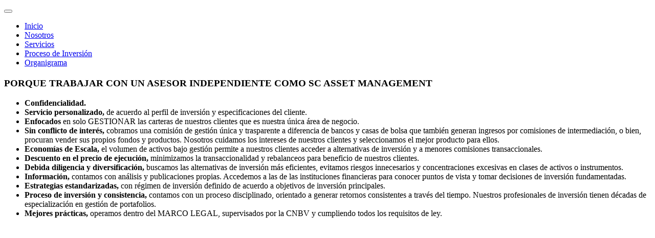

--- FILE ---
content_type: text/html; charset=UTF-8
request_url: http://summa-corporation.com/Isabelle-316127-RKjtvr/docs/trabajo.html
body_size: 19232
content:
<!DOCTYPE html>
<html class="wide wow-animation" lang="en">
  <head>
    <title>Inicio</title>
    <meta name="format-detection" content="telephone=no">
    <meta name="viewport" content="width=device-width height=device-height initial-scale=1.0 maximum-scale=1.0 user-scalable=0">
    <meta http-equiv="X-UA-Compatible" content="IE=edge">
    <meta charset="utf-8">
    <link rel="icon" href="images/favicon.ico" type="image/x-icon">
    <!-- Stylesheets-->
    <link rel="stylesheet" type="text/css" href="//fonts.googleapis.com/css?family=Work+Sans:300,700,800%7COswald:300,400,500">
    <link rel="stylesheet" href="css/bootstrap.css">
    <link rel="stylesheet" href="css/fonts.css">
    <link rel="stylesheet" href="css/style.css" id="main-styles-link">
    <!--[if lt IE 10]>
    <div style="background: #212121; padding: 10px 0; box-shadow: 3px 3px 5px 0 rgba(0,0,0,.3); clear: both; text-align:center; position: relative; z-index:1;"><a href="http://windows.microsoft.com/en-US/internet-explorer/"><img src="images/ie8-panel/warning_bar_0000_us.jpg" border="0" height="42" width="820" alt="You are using an outdated browser. For a faster, safer browsing experience, upgrade for free today."></a></div>
    <script src="js/html5shiv.min.js"></script>
    <![endif]-->
  </head>
  <body>
    <div class="page">
      <!-- Page Header-->
      <header class="section page-header">
        <!-- RD Navbar-->
        <div class="rd-navbar-wrap">
          <nav class="rd-navbar rd-navbar-minimal" data-layout="rd-navbar-fixed" data-sm-layout="rd-navbar-fixed" data-md-layout="rd-navbar-fixed" data-md-device-layout="rd-navbar-fixed" data-lg-layout="rd-navbar-static" data-lg-device-layout="rd-navbar-fixed" data-xl-layout="rd-navbar-static" data-xl-device-layout="rd-navbar-fixed" data-lg-stick-up-offset="46px" data-xl-stick-up-offset="46px" data-xxl-stick-up-offset="46px" data-lg-stick-up="true" data-xl-stick-up="true" data-xxl-stick-up="true">
            <div class="rd-navbar-main-outer">
              <div class="rd-navbar-main">
                <!-- RD Navbar Panel-->
                <div class="rd-navbar-panel">
                  <!-- RD Navbar Toggle-->
                  <button class="rd-navbar-toggle" data-rd-navbar-toggle="#rd-navbar-nav-wrap-1"><span></span></button>
                  <!-- RD Navbar Brand--><a class="rd-navbar-brand" href="index.html"><img src="images/logo_sc402x100.png" alt="" srcset="images/logo_sc402x100.png 2x"/></a>
                </div>
                <div class="rd-navbar-main-element">
                  <div class="rd-navbar-nav-wrap" id="rd-navbar-nav-wrap-1">
                    <!-- RD Navbar Nav-->
                    <ul class="rd-navbar-nav">
                      <li class="rd-nav-item active"><a class="rd-nav-link" href="index.html">Inicio</a>
                      </li>
                      <li class="rd-nav-item"><a class="rd-nav-link" href="nosotros.html">Nosotros</a>
                      </li>  
                      <li class="rd-nav-item"><a class="rd-nav-link" href="servicios.html">Servicios</a>
                      </li>
                     <li class="rd-nav-item"><a class="rd-nav-link" href="trabajo.html">Proceso de Inversión</a>
                      </li>
                      <li class="rd-nav-item"><a class="rd-nav-link" href="organigrama.html">Organigrama</a>
                      </li>
						<!--<li class="rd-nav-item"><a class="rd-nav-link" href="perfil.html">Descubre tu perfil</a>
                      </li>-->
                    </ul>
                  </div>
                </div>
              </div>
            </div>
          </nav>
        </div>
      </header>
      <!-- Slider-->
      <section class="section swiper-container swiper-slider swiper-slider-business bg-gray-700" data-loop="true" data-slide-effect="fade" data-autoplay="6000" data-simulate-touch="false" data-custom-slide-effect="inter-leave-effect">
        <div class="swiper-wrapper">
          <div class="swiper-slide bg-image-dark" data-slide-bg="images/slider-business-slide-1-1920x800.jpg">
            <div class="slide-inner">
              <div class="swiper-slide-caption">
                <div class="container">
                  
                  <h1 class="wow-outer"><span class="wow" data-caption-animate="slideInDown"><span></span><span class="font-weight-bold"></span></span></h1>
                  <div class="swiper-caption-text swiper-caption-text-sm">
                    <div class="swiper-caption-text-decoration wow" data-caption-animate="scaleInVertical"></div>
                    <div class="swiper-caption-text-inner">
                      <p class="wow" data-caption-animate="slideInLeft">
</p>
                    </div>
                  </div>
                  
                </div>
              </div>
            </div>
          </div>
          <div class="swiper-slide" data-slide-bg="images/slider-business-slide-7-1920x800.jpg">
            <div class="slide-inner">
              <div class="swiper-slide-caption">
                <div class="container">
                 
                  
                  <div class="swiper-caption-text">
                    <div class="swiper-caption-text-decoration wow" data-caption-animate="scaleInVertical"></div>
                    <div class="swiper-caption-text-inner">
                    </div>
                    </div>
                  
                </div>
              </div>
            </div>
          </div>
			     <div class="swiper-slide" data-slide-bg="images/slider-business-slide-2-1920x800.jpg">
            <div class="slide-inner">
              <div class="swiper-slide-caption">
                <div class="container">
                 
                  
                  <div class="swiper-caption-text">
                    <div class="swiper-caption-text-decoration wow" data-caption-animate="scaleInVertical"></div>
                    <div class="swiper-caption-text-inner">
                    </div>
                    </div>
                  
                </div>
              </div>
            </div>
          </div>
          <div class="swiper-slide" data-slide-bg="images/slider-business-slide-3-1920x800.jpg">
            <div class="slide-inner">
              <div class="swiper-slide-caption">
                <div class="container">
                  
                  <!--<h1 class="wow-outer"><span class="wow" data-caption-animate="slideInDown"><span class="font-weight-bold">Nuestro&nbsp;</span><span>Objetivo </span></span></h1>
                  <div class="swiper-caption-text">
                    <div class="swiper-caption-text-decoration wow" data-caption-animate="scaleInVertical"></div>
                    <div class="swiper-caption-text-inner">
                      <p class="wow" data-caption-animate="slideInLeft">Lograr la plena satisfacción y tranquilidad de nuestros clientes a través de una asesoría íntegra basada en la confianza.</p>
                    </div>
                  </div>-->
                  
                </div>
              </div>
            </div>
          </div>
        </div>
        <div class="swiper-slider-nav container">
          <div class="swiper-button-prev"></div>
          <div class="swiper-button-next"></div>
        </div>
      </section>
      <!-- A Few Words About Us-->
      <section class="section section-lg">
		<div class="container">
        <div class="row row-50">
			<div class="col-sm-9 col-md-7 col-lg-6">
                <h3 class="wow-outer"><span class="wow slideInDown">PORQUE TRABAJAR CON UN ASESOR INDEPENDIENTE COMO SC ASSET MANAGEMENT</span></h3>
                <p class="wow-outer"><span class="wow slideInDown" data-wow-delay=".05s">
				<article class="career-classic">
                <ul class="career-classic-list">
                </ul>
                <ul class="list-marked">
                    <li><strong>Confidencialidad.</strong>
                    <li><strong>Servicio personalizado,</strong> de acuerdo al perfil de inversión y especificaciones del cliente.</li>
                    <li><strong>Enfocados</strong> en solo GESTIONAR las carteras de nuestros clientes que es nuestra única área de negocio. </li>
                    <li><strong>Sin conflicto de interés,</strong> cobramos una comisión de gestión única y trasparente a diferencia de bancos y casas de bolsa que también generan ingresos por comisiones de intermediación, o bien, procuran vender sus propios fondos y productos. Nosotros cuidamos los intereses de nuestros clientes y seleccionamos el mejor producto para ellos.</li>
					<li><strong>Economías de Escala,</strong> el volumen de activos bajo gestión permite a nuestros clientes acceder a alternativas de inversión y a menores comisiones transaccionales.
                    <li><strong>Descuento en el precio de ejecución,</strong> minimizamos la transaccionalidad y rebalanceos para beneficio de nuestros clientes. </li>
                    <li><strong>Debida diligencia y diversificación,</strong> buscamos las alternativas de inversión más eficientes, evitamos riesgos innecesarios y concentraciones excesivas en clases de activos o instrumentos. </li>
                    <li><strong>Información,</strong> contamos con análisis y publicaciones propias.  Accedemos a las de las instituciones financieras para conocer puntos de vista y tomar decisiones de inversión fundamentadas.</li>
					<li><strong>Estrategias estandarizadas,</strong> con régimen de inversión definido de acuerdo a objetivos de inversión principales.
                    <li><strong>Proceso de inversión y consistencia,</strong> contamos con un proceso disciplinado, orientado a generar retornos consistentes a través del tiempo. Nuestros profesionales de inversión tienen décadas de especialización en gestión de portafolios.</li>
                    <li><strong>Mejores prácticas,</strong> operamos dentro del MARCO LEGAL, supervisados por la CNBV y cumpliendo todos los requisitos de ley.</li>
                </ul>
              </article>
				</span></p>
			</div>
            <div class="col-sm-6 col-md-7 col-lg-4">
				<br></br>
				<br></br>
				<br></br>
				<div class="tradingview-widget-container">
				  <div class="tradingview-widget-container__widget"></div>
				  <div class="tradingview-widget-copyright"><a href="https://es.tradingview.com/markets/indices/" rel="noopener" target="_blank"><span class="blue-text">Indices</span></a>, <a href="https://es.tradingview.com/markets/futures/" rel="noopener" target="_blank"><span class="blue-text">Tipos de cambio</span></a> <span class="blue-text">y</span> <a href="https://es.tradingview.com/markets/currencies/" rel="noopener" target="_blank"><span class="blue-text">Commodities</span></a> por TradingView</div>
					<div class="wow-outer">
                        <form action="docs/SobreMercados.pdf"><button class="button button-primary button-winona wow slideInRight" type="submit">Sobre mercados</button></form>
                      </div>
				  <script type="text/javascript" src="https://s3.tradingview.com/external-embedding/embed-widget-market-overview.js" async>
				  {
  				  "interval": "D",
	  			  "colorTheme": "light",
				  "dateRange": "12m",
				  "showChart": true,
				  "locale": "es",
				  "largeChartUrl": "",
				  "isTransparent": false,
				  "width": "400",
				  "height": "660",
				  "plotLineColorGrowing": "rgba(17, 85, 204, 1)",
				  "plotLineColorFalling": "rgba(33, 150, 243, 1)",
				  "gridLineColor": "rgba(240, 243, 250, 1)",
				  "scaleFontColor": "rgba(120, 123, 134, 1)",
				  "belowLineFillColorGrowing": "rgba(33, 150, 243, 0.12)",
				  "belowLineFillColorFalling": "rgba(33, 150, 243, 0.12)",
				  "symbolActiveColor": "rgba(33, 150, 243, 0.12)",
				  "tabs": [
					{
					  "title": "Indices",
					  "symbols": [
						{
						  "s": "INDEX:ME",
						  "d": "IPC"
						},
						{
						  "s": "FOREXCOM:SPXUSD",
						  "d": "S&P 500"
						},
						{
						  "s": "FOREXCOM:DJI",
						  "d": "DOW"
						},
						{
						  "s": "FOREXCOM:NSXUSD",
						  "d": "NASDAQ"
						},
						{
						  "s": "CURRENCYCOM:EU50",
						  "d": "EURO STOXX 50"
						},
						{
						  "s": "OTC:HSXUF",
						  "d": "HANG SENG"
						},
						{
						  "s": "NASDAQ:ACWI",
						  "d": "ACWI"
						}
					  ],
					  "originalTitle": "Indices"
					},
					{
					  "title": "Tipos de cambio",
					  "symbols": [
						{
						  "s": "FX:USDMXN",
						  "d": "USD/MXN"
						},
						{
						  "s": "FX:EURUSD",
						  "d": "EUR/USD"
						},
						{
						  "s": "FX:GBPUSD",
						  "d": "GBP/USD"
						},
						{
						  "s": "FX:USDJPY",
						  "d": "USD/JPY"
						},
						{
						  "s": "FOREXCOM:EURMXN",
						  "d": "EUR/MXN"
						}
					  ],
					  "originalTitle": "Tipos de cambio"
					},
					{
					  "title": "Commodities",
					  "symbols": [
						{
						  "s": "TVC:USOIL",
						  "d": "WTI"
						},
						{
						  "s": "TVC:GOLD",
						  "d": "ORO"
						},
						{
						  "s": "TVC:SILVER",
						  "d": "PLATA"
						},
						{
						  "s": "FX_IDC:MXVMXN",
						  "d": "UDI"
						}
					  ],
					  "originalTitle": "Commodities"
					}
				  ]
				}
				  </script>
				</div>
			
            </div>
			</div>
        </div>
      </section>
      <!-- Small Features-->
     
      <!-- Woman CTA-->
      <!--<section class="section section-xl bg-gray-700 bg-image bg-image-dark" style="background-image: url(images/call-to-action-1-1920x584.jpg);">
        <div class="container">
          <div class="row justify-content-sm-end">
            <div class="col-sm-9 col-md-7 col-lg-6">
              <div class="box-2">
                <div class="wow-outer">
                  <div class="wow slideInUp">
                    <h4>Nuestros</h4>
                    <h3 class="font-weight-bold">Principios</h3>
                  </div>
                </div>
                <div class="wow-outer offset-top-4">
                  <div class="wow slideInDown">
                    <p class="wow-outer"><span class="wow slideInDown" data-wow-delay=".1s"></p>

<p class="wow-outer"><span class="wow slideInDown" data-wow-delay=".1s">•	Honestidad</p>
<p class="wow-outer"><span class="wow slideInDown" data-wow-delay=".1s">•	Independencia</p>
<p class="wow-outer"><span class="wow slideInDown" data-wow-delay=".1s">•	Servicio</p>
<p class="wow-outer"><span class="wow slideInDown" data-wow-delay=".1s">•	Enfoque centrado en el cliente</p>
</span></p>
                  </div>
                </div>
              </div>
            </div>
          </div>
        </div>
      </section>-->
      <!-- Services-->
      <!-- Our Team-->
      <!-- Page Footer-->
            <footer class="section footer-standard bg-gray-700">
              <div class="footer-standard-main">
                <div class="container">
                  <div class="row row-50">
                    <div class="col-lg-4">
                      <div class="inset-right-1">
                        <h4>Sucursales</h4>
						  <ul class="list-sm">
                          <li class="object-inline"><span class="icon icon-md mdi mdi-map-marker text-gray-700"></span><a class="link-default" href="#">Ciudad de México, México. <br></a></li> <!--Col. Lomas de Tecamachalco, Naucalpan de Juárez, Mex.</a></li>-->
                          <li class="object-inline"><span class="icon icon-md mdi mdi-phone text-gray-700"></span><a class="link-default" href="tel:#">+52 (55) 5251 9309</a></li>
                          
							   <li class="object-inline"><span class="icon icon-md mdi mdi-map-marker text-gray-700"></span><a class="link-default" href="#">Guadalajara, México.<br></a></li> <!--Col. Puerta de Hierro, Zapopan, Jalisco 45116.</a></li>-->
                          <li class="object-inline"><span class="icon icon-md mdi mdi-phone text-gray-700"></span><a class="link-default" href="tel:#">3380000582/83</a></li>
                          <li class="object-inline"><span class="icon icon-md mdi mdi-email text-gray-700"> </span><a class="link-default" href="mailto:aguillermo@summa-corporation.com">Dudas y/o Información:&nbsp;</a></li>
                          <li class="object-inline"><a class="link-default" href="mailto:aguillermo@summa-corporation.com"> aguillermo@summa-corporation.com</a></li>
                        </ul>
                      </div>
                    </div>
                    <div class="col-sm-6 col-md-5 col-lg-5">
                      <div class="box-1">
                        <h4>Recepción y atención de Reclamaciones</h4>
						  <p>SC Asset Management, recibe las consultas, reclamaciones o aclaraciones en el Departamento de la Dirección General Adjunto de Administración y Finanzas y/o por correo electrónico a la siguiente dirección:
							  <br><a class="link-default" href="mailto:aguillermo@summa-corporation.com"> aguillermo@summa-corporation.com</a></p>
                      </div>
                    </div>
                    <div class="col-sm-6 col-md-7 col-lg-3">
                      <h4>Links de Interés</h4>
                      <p><span>&nbsp;</span><a href="https://www.gob.mx/cnbv/">CNBV</a></p>
                      <p><span>&nbsp;</span><a href="https://www.bmv.com.mx/es/Grupo_BMV">BMV</a></p>
						<p><span>&nbsp;</span><a href="https://www.amib.com.mx/">AMIB</a></p>
						<p><span>&nbsp;</span><a href="https://www.bloomberg.com/">BLOOMBERG</a></p>
						<p><span>&nbsp;</span><a href="https://cnnespanol.cnn.com/">CNNESPAÑOL</a></p>
						<p><span>&nbsp;</span><a href="https://finance.yahoo.com/">FINANCE</a></p>
						<p><span>&nbsp;</span><a href="docs/GDS2019.pdf">GUÍA DE SERVICIOS</a></p>
						<p><span>&nbsp;</span><a href="docs/APSCMX2019.pdf">Aviso de Privacidad</a></p>
                </div>
              </div>
					 <!-- Rights-->
                  <p class="rights"><span>&copy;&nbsp;</span><span class="copyright-year"></span><span>&nbsp;</span><span>Todos los derechos Reservados. Sitio realizado por</span><span>&nbsp;</span><br class="d-sm-none"/><a href="www.mirovacreativo.com">MirovaCreativo.</a><span>
            </footer>
    <div class="preloader"> 
      <div class="preloader-logo"><img src="images/logo-default-161x39.png" alt="" width="161" height="39" srcset="images/logo-default-281x45.png 2x"/>
      </div>
      <div class="preloader-body">
        <div id="loadingProgressG">
          <div class="loadingProgressG" id="loadingProgressG_1"></div>
        </div>
      </div>
    </div>
    <!-- Global Mailform Output-->
    <div class="snackbars" id="form-output-global"></div>
    <!-- Javascript-->
    <script src="js/core.min.js"></script>
    <script src="js/script.js"></script>
  </body>
</html>

--- FILE ---
content_type: text/html; charset=UTF-8
request_url: http://summa-corporation.com/Isabelle-316127-RKjtvr/docs/css/bootstrap.css
body_size: 19232
content:
<!DOCTYPE html>
<html class="wide wow-animation" lang="en">
  <head>
    <title>Inicio</title>
    <meta name="format-detection" content="telephone=no">
    <meta name="viewport" content="width=device-width height=device-height initial-scale=1.0 maximum-scale=1.0 user-scalable=0">
    <meta http-equiv="X-UA-Compatible" content="IE=edge">
    <meta charset="utf-8">
    <link rel="icon" href="images/favicon.ico" type="image/x-icon">
    <!-- Stylesheets-->
    <link rel="stylesheet" type="text/css" href="//fonts.googleapis.com/css?family=Work+Sans:300,700,800%7COswald:300,400,500">
    <link rel="stylesheet" href="css/bootstrap.css">
    <link rel="stylesheet" href="css/fonts.css">
    <link rel="stylesheet" href="css/style.css" id="main-styles-link">
    <!--[if lt IE 10]>
    <div style="background: #212121; padding: 10px 0; box-shadow: 3px 3px 5px 0 rgba(0,0,0,.3); clear: both; text-align:center; position: relative; z-index:1;"><a href="http://windows.microsoft.com/en-US/internet-explorer/"><img src="images/ie8-panel/warning_bar_0000_us.jpg" border="0" height="42" width="820" alt="You are using an outdated browser. For a faster, safer browsing experience, upgrade for free today."></a></div>
    <script src="js/html5shiv.min.js"></script>
    <![endif]-->
  </head>
  <body>
    <div class="page">
      <!-- Page Header-->
      <header class="section page-header">
        <!-- RD Navbar-->
        <div class="rd-navbar-wrap">
          <nav class="rd-navbar rd-navbar-minimal" data-layout="rd-navbar-fixed" data-sm-layout="rd-navbar-fixed" data-md-layout="rd-navbar-fixed" data-md-device-layout="rd-navbar-fixed" data-lg-layout="rd-navbar-static" data-lg-device-layout="rd-navbar-fixed" data-xl-layout="rd-navbar-static" data-xl-device-layout="rd-navbar-fixed" data-lg-stick-up-offset="46px" data-xl-stick-up-offset="46px" data-xxl-stick-up-offset="46px" data-lg-stick-up="true" data-xl-stick-up="true" data-xxl-stick-up="true">
            <div class="rd-navbar-main-outer">
              <div class="rd-navbar-main">
                <!-- RD Navbar Panel-->
                <div class="rd-navbar-panel">
                  <!-- RD Navbar Toggle-->
                  <button class="rd-navbar-toggle" data-rd-navbar-toggle="#rd-navbar-nav-wrap-1"><span></span></button>
                  <!-- RD Navbar Brand--><a class="rd-navbar-brand" href="index.html"><img src="images/logo_sc402x100.png" alt="" srcset="images/logo_sc402x100.png 2x"/></a>
                </div>
                <div class="rd-navbar-main-element">
                  <div class="rd-navbar-nav-wrap" id="rd-navbar-nav-wrap-1">
                    <!-- RD Navbar Nav-->
                    <ul class="rd-navbar-nav">
                      <li class="rd-nav-item active"><a class="rd-nav-link" href="index.html">Inicio</a>
                      </li>
                      <li class="rd-nav-item"><a class="rd-nav-link" href="nosotros.html">Nosotros</a>
                      </li>  
                      <li class="rd-nav-item"><a class="rd-nav-link" href="servicios.html">Servicios</a>
                      </li>
                     <li class="rd-nav-item"><a class="rd-nav-link" href="trabajo.html">Proceso de Inversión</a>
                      </li>
                      <li class="rd-nav-item"><a class="rd-nav-link" href="organigrama.html">Organigrama</a>
                      </li>
						<!--<li class="rd-nav-item"><a class="rd-nav-link" href="perfil.html">Descubre tu perfil</a>
                      </li>-->
                    </ul>
                  </div>
                </div>
              </div>
            </div>
          </nav>
        </div>
      </header>
      <!-- Slider-->
      <section class="section swiper-container swiper-slider swiper-slider-business bg-gray-700" data-loop="true" data-slide-effect="fade" data-autoplay="6000" data-simulate-touch="false" data-custom-slide-effect="inter-leave-effect">
        <div class="swiper-wrapper">
          <div class="swiper-slide bg-image-dark" data-slide-bg="images/slider-business-slide-1-1920x800.jpg">
            <div class="slide-inner">
              <div class="swiper-slide-caption">
                <div class="container">
                  
                  <h1 class="wow-outer"><span class="wow" data-caption-animate="slideInDown"><span></span><span class="font-weight-bold"></span></span></h1>
                  <div class="swiper-caption-text swiper-caption-text-sm">
                    <div class="swiper-caption-text-decoration wow" data-caption-animate="scaleInVertical"></div>
                    <div class="swiper-caption-text-inner">
                      <p class="wow" data-caption-animate="slideInLeft">
</p>
                    </div>
                  </div>
                  
                </div>
              </div>
            </div>
          </div>
          <div class="swiper-slide" data-slide-bg="images/slider-business-slide-7-1920x800.jpg">
            <div class="slide-inner">
              <div class="swiper-slide-caption">
                <div class="container">
                 
                  
                  <div class="swiper-caption-text">
                    <div class="swiper-caption-text-decoration wow" data-caption-animate="scaleInVertical"></div>
                    <div class="swiper-caption-text-inner">
                    </div>
                    </div>
                  
                </div>
              </div>
            </div>
          </div>
			     <div class="swiper-slide" data-slide-bg="images/slider-business-slide-2-1920x800.jpg">
            <div class="slide-inner">
              <div class="swiper-slide-caption">
                <div class="container">
                 
                  
                  <div class="swiper-caption-text">
                    <div class="swiper-caption-text-decoration wow" data-caption-animate="scaleInVertical"></div>
                    <div class="swiper-caption-text-inner">
                    </div>
                    </div>
                  
                </div>
              </div>
            </div>
          </div>
          <div class="swiper-slide" data-slide-bg="images/slider-business-slide-3-1920x800.jpg">
            <div class="slide-inner">
              <div class="swiper-slide-caption">
                <div class="container">
                  
                  <!--<h1 class="wow-outer"><span class="wow" data-caption-animate="slideInDown"><span class="font-weight-bold">Nuestro&nbsp;</span><span>Objetivo </span></span></h1>
                  <div class="swiper-caption-text">
                    <div class="swiper-caption-text-decoration wow" data-caption-animate="scaleInVertical"></div>
                    <div class="swiper-caption-text-inner">
                      <p class="wow" data-caption-animate="slideInLeft">Lograr la plena satisfacción y tranquilidad de nuestros clientes a través de una asesoría íntegra basada en la confianza.</p>
                    </div>
                  </div>-->
                  
                </div>
              </div>
            </div>
          </div>
        </div>
        <div class="swiper-slider-nav container">
          <div class="swiper-button-prev"></div>
          <div class="swiper-button-next"></div>
        </div>
      </section>
      <!-- A Few Words About Us-->
      <section class="section section-lg">
		<div class="container">
        <div class="row row-50">
			<div class="col-sm-9 col-md-7 col-lg-6">
                <h3 class="wow-outer"><span class="wow slideInDown">PORQUE TRABAJAR CON UN ASESOR INDEPENDIENTE COMO SC ASSET MANAGEMENT</span></h3>
                <p class="wow-outer"><span class="wow slideInDown" data-wow-delay=".05s">
				<article class="career-classic">
                <ul class="career-classic-list">
                </ul>
                <ul class="list-marked">
                    <li><strong>Confidencialidad.</strong>
                    <li><strong>Servicio personalizado,</strong> de acuerdo al perfil de inversión y especificaciones del cliente.</li>
                    <li><strong>Enfocados</strong> en solo GESTIONAR las carteras de nuestros clientes que es nuestra única área de negocio. </li>
                    <li><strong>Sin conflicto de interés,</strong> cobramos una comisión de gestión única y trasparente a diferencia de bancos y casas de bolsa que también generan ingresos por comisiones de intermediación, o bien, procuran vender sus propios fondos y productos. Nosotros cuidamos los intereses de nuestros clientes y seleccionamos el mejor producto para ellos.</li>
					<li><strong>Economías de Escala,</strong> el volumen de activos bajo gestión permite a nuestros clientes acceder a alternativas de inversión y a menores comisiones transaccionales.
                    <li><strong>Descuento en el precio de ejecución,</strong> minimizamos la transaccionalidad y rebalanceos para beneficio de nuestros clientes. </li>
                    <li><strong>Debida diligencia y diversificación,</strong> buscamos las alternativas de inversión más eficientes, evitamos riesgos innecesarios y concentraciones excesivas en clases de activos o instrumentos. </li>
                    <li><strong>Información,</strong> contamos con análisis y publicaciones propias.  Accedemos a las de las instituciones financieras para conocer puntos de vista y tomar decisiones de inversión fundamentadas.</li>
					<li><strong>Estrategias estandarizadas,</strong> con régimen de inversión definido de acuerdo a objetivos de inversión principales.
                    <li><strong>Proceso de inversión y consistencia,</strong> contamos con un proceso disciplinado, orientado a generar retornos consistentes a través del tiempo. Nuestros profesionales de inversión tienen décadas de especialización en gestión de portafolios.</li>
                    <li><strong>Mejores prácticas,</strong> operamos dentro del MARCO LEGAL, supervisados por la CNBV y cumpliendo todos los requisitos de ley.</li>
                </ul>
              </article>
				</span></p>
			</div>
            <div class="col-sm-6 col-md-7 col-lg-4">
				<br></br>
				<br></br>
				<br></br>
				<div class="tradingview-widget-container">
				  <div class="tradingview-widget-container__widget"></div>
				  <div class="tradingview-widget-copyright"><a href="https://es.tradingview.com/markets/indices/" rel="noopener" target="_blank"><span class="blue-text">Indices</span></a>, <a href="https://es.tradingview.com/markets/futures/" rel="noopener" target="_blank"><span class="blue-text">Tipos de cambio</span></a> <span class="blue-text">y</span> <a href="https://es.tradingview.com/markets/currencies/" rel="noopener" target="_blank"><span class="blue-text">Commodities</span></a> por TradingView</div>
					<div class="wow-outer">
                        <form action="docs/SobreMercados.pdf"><button class="button button-primary button-winona wow slideInRight" type="submit">Sobre mercados</button></form>
                      </div>
				  <script type="text/javascript" src="https://s3.tradingview.com/external-embedding/embed-widget-market-overview.js" async>
				  {
  				  "interval": "D",
	  			  "colorTheme": "light",
				  "dateRange": "12m",
				  "showChart": true,
				  "locale": "es",
				  "largeChartUrl": "",
				  "isTransparent": false,
				  "width": "400",
				  "height": "660",
				  "plotLineColorGrowing": "rgba(17, 85, 204, 1)",
				  "plotLineColorFalling": "rgba(33, 150, 243, 1)",
				  "gridLineColor": "rgba(240, 243, 250, 1)",
				  "scaleFontColor": "rgba(120, 123, 134, 1)",
				  "belowLineFillColorGrowing": "rgba(33, 150, 243, 0.12)",
				  "belowLineFillColorFalling": "rgba(33, 150, 243, 0.12)",
				  "symbolActiveColor": "rgba(33, 150, 243, 0.12)",
				  "tabs": [
					{
					  "title": "Indices",
					  "symbols": [
						{
						  "s": "INDEX:ME",
						  "d": "IPC"
						},
						{
						  "s": "FOREXCOM:SPXUSD",
						  "d": "S&P 500"
						},
						{
						  "s": "FOREXCOM:DJI",
						  "d": "DOW"
						},
						{
						  "s": "FOREXCOM:NSXUSD",
						  "d": "NASDAQ"
						},
						{
						  "s": "CURRENCYCOM:EU50",
						  "d": "EURO STOXX 50"
						},
						{
						  "s": "OTC:HSXUF",
						  "d": "HANG SENG"
						},
						{
						  "s": "NASDAQ:ACWI",
						  "d": "ACWI"
						}
					  ],
					  "originalTitle": "Indices"
					},
					{
					  "title": "Tipos de cambio",
					  "symbols": [
						{
						  "s": "FX:USDMXN",
						  "d": "USD/MXN"
						},
						{
						  "s": "FX:EURUSD",
						  "d": "EUR/USD"
						},
						{
						  "s": "FX:GBPUSD",
						  "d": "GBP/USD"
						},
						{
						  "s": "FX:USDJPY",
						  "d": "USD/JPY"
						},
						{
						  "s": "FOREXCOM:EURMXN",
						  "d": "EUR/MXN"
						}
					  ],
					  "originalTitle": "Tipos de cambio"
					},
					{
					  "title": "Commodities",
					  "symbols": [
						{
						  "s": "TVC:USOIL",
						  "d": "WTI"
						},
						{
						  "s": "TVC:GOLD",
						  "d": "ORO"
						},
						{
						  "s": "TVC:SILVER",
						  "d": "PLATA"
						},
						{
						  "s": "FX_IDC:MXVMXN",
						  "d": "UDI"
						}
					  ],
					  "originalTitle": "Commodities"
					}
				  ]
				}
				  </script>
				</div>
			
            </div>
			</div>
        </div>
      </section>
      <!-- Small Features-->
     
      <!-- Woman CTA-->
      <!--<section class="section section-xl bg-gray-700 bg-image bg-image-dark" style="background-image: url(images/call-to-action-1-1920x584.jpg);">
        <div class="container">
          <div class="row justify-content-sm-end">
            <div class="col-sm-9 col-md-7 col-lg-6">
              <div class="box-2">
                <div class="wow-outer">
                  <div class="wow slideInUp">
                    <h4>Nuestros</h4>
                    <h3 class="font-weight-bold">Principios</h3>
                  </div>
                </div>
                <div class="wow-outer offset-top-4">
                  <div class="wow slideInDown">
                    <p class="wow-outer"><span class="wow slideInDown" data-wow-delay=".1s"></p>

<p class="wow-outer"><span class="wow slideInDown" data-wow-delay=".1s">•	Honestidad</p>
<p class="wow-outer"><span class="wow slideInDown" data-wow-delay=".1s">•	Independencia</p>
<p class="wow-outer"><span class="wow slideInDown" data-wow-delay=".1s">•	Servicio</p>
<p class="wow-outer"><span class="wow slideInDown" data-wow-delay=".1s">•	Enfoque centrado en el cliente</p>
</span></p>
                  </div>
                </div>
              </div>
            </div>
          </div>
        </div>
      </section>-->
      <!-- Services-->
      <!-- Our Team-->
      <!-- Page Footer-->
            <footer class="section footer-standard bg-gray-700">
              <div class="footer-standard-main">
                <div class="container">
                  <div class="row row-50">
                    <div class="col-lg-4">
                      <div class="inset-right-1">
                        <h4>Sucursales</h4>
						  <ul class="list-sm">
                          <li class="object-inline"><span class="icon icon-md mdi mdi-map-marker text-gray-700"></span><a class="link-default" href="#">Ciudad de México, México. <br></a></li> <!--Col. Lomas de Tecamachalco, Naucalpan de Juárez, Mex.</a></li>-->
                          <li class="object-inline"><span class="icon icon-md mdi mdi-phone text-gray-700"></span><a class="link-default" href="tel:#">+52 (55) 5251 9309</a></li>
                          
							   <li class="object-inline"><span class="icon icon-md mdi mdi-map-marker text-gray-700"></span><a class="link-default" href="#">Guadalajara, México.<br></a></li> <!--Col. Puerta de Hierro, Zapopan, Jalisco 45116.</a></li>-->
                          <li class="object-inline"><span class="icon icon-md mdi mdi-phone text-gray-700"></span><a class="link-default" href="tel:#">3380000582/83</a></li>
                          <li class="object-inline"><span class="icon icon-md mdi mdi-email text-gray-700"> </span><a class="link-default" href="mailto:aguillermo@summa-corporation.com">Dudas y/o Información:&nbsp;</a></li>
                          <li class="object-inline"><a class="link-default" href="mailto:aguillermo@summa-corporation.com"> aguillermo@summa-corporation.com</a></li>
                        </ul>
                      </div>
                    </div>
                    <div class="col-sm-6 col-md-5 col-lg-5">
                      <div class="box-1">
                        <h4>Recepción y atención de Reclamaciones</h4>
						  <p>SC Asset Management, recibe las consultas, reclamaciones o aclaraciones en el Departamento de la Dirección General Adjunto de Administración y Finanzas y/o por correo electrónico a la siguiente dirección:
							  <br><a class="link-default" href="mailto:aguillermo@summa-corporation.com"> aguillermo@summa-corporation.com</a></p>
                      </div>
                    </div>
                    <div class="col-sm-6 col-md-7 col-lg-3">
                      <h4>Links de Interés</h4>
                      <p><span>&nbsp;</span><a href="https://www.gob.mx/cnbv/">CNBV</a></p>
                      <p><span>&nbsp;</span><a href="https://www.bmv.com.mx/es/Grupo_BMV">BMV</a></p>
						<p><span>&nbsp;</span><a href="https://www.amib.com.mx/">AMIB</a></p>
						<p><span>&nbsp;</span><a href="https://www.bloomberg.com/">BLOOMBERG</a></p>
						<p><span>&nbsp;</span><a href="https://cnnespanol.cnn.com/">CNNESPAÑOL</a></p>
						<p><span>&nbsp;</span><a href="https://finance.yahoo.com/">FINANCE</a></p>
						<p><span>&nbsp;</span><a href="docs/GDS2019.pdf">GUÍA DE SERVICIOS</a></p>
						<p><span>&nbsp;</span><a href="docs/APSCMX2019.pdf">Aviso de Privacidad</a></p>
                </div>
              </div>
					 <!-- Rights-->
                  <p class="rights"><span>&copy;&nbsp;</span><span class="copyright-year"></span><span>&nbsp;</span><span>Todos los derechos Reservados. Sitio realizado por</span><span>&nbsp;</span><br class="d-sm-none"/><a href="www.mirovacreativo.com">MirovaCreativo.</a><span>
            </footer>
    <div class="preloader"> 
      <div class="preloader-logo"><img src="images/logo-default-161x39.png" alt="" width="161" height="39" srcset="images/logo-default-281x45.png 2x"/>
      </div>
      <div class="preloader-body">
        <div id="loadingProgressG">
          <div class="loadingProgressG" id="loadingProgressG_1"></div>
        </div>
      </div>
    </div>
    <!-- Global Mailform Output-->
    <div class="snackbars" id="form-output-global"></div>
    <!-- Javascript-->
    <script src="js/core.min.js"></script>
    <script src="js/script.js"></script>
  </body>
</html>

--- FILE ---
content_type: text/html; charset=UTF-8
request_url: http://summa-corporation.com/Isabelle-316127-RKjtvr/docs/css/style.css
body_size: 19232
content:
<!DOCTYPE html>
<html class="wide wow-animation" lang="en">
  <head>
    <title>Inicio</title>
    <meta name="format-detection" content="telephone=no">
    <meta name="viewport" content="width=device-width height=device-height initial-scale=1.0 maximum-scale=1.0 user-scalable=0">
    <meta http-equiv="X-UA-Compatible" content="IE=edge">
    <meta charset="utf-8">
    <link rel="icon" href="images/favicon.ico" type="image/x-icon">
    <!-- Stylesheets-->
    <link rel="stylesheet" type="text/css" href="//fonts.googleapis.com/css?family=Work+Sans:300,700,800%7COswald:300,400,500">
    <link rel="stylesheet" href="css/bootstrap.css">
    <link rel="stylesheet" href="css/fonts.css">
    <link rel="stylesheet" href="css/style.css" id="main-styles-link">
    <!--[if lt IE 10]>
    <div style="background: #212121; padding: 10px 0; box-shadow: 3px 3px 5px 0 rgba(0,0,0,.3); clear: both; text-align:center; position: relative; z-index:1;"><a href="http://windows.microsoft.com/en-US/internet-explorer/"><img src="images/ie8-panel/warning_bar_0000_us.jpg" border="0" height="42" width="820" alt="You are using an outdated browser. For a faster, safer browsing experience, upgrade for free today."></a></div>
    <script src="js/html5shiv.min.js"></script>
    <![endif]-->
  </head>
  <body>
    <div class="page">
      <!-- Page Header-->
      <header class="section page-header">
        <!-- RD Navbar-->
        <div class="rd-navbar-wrap">
          <nav class="rd-navbar rd-navbar-minimal" data-layout="rd-navbar-fixed" data-sm-layout="rd-navbar-fixed" data-md-layout="rd-navbar-fixed" data-md-device-layout="rd-navbar-fixed" data-lg-layout="rd-navbar-static" data-lg-device-layout="rd-navbar-fixed" data-xl-layout="rd-navbar-static" data-xl-device-layout="rd-navbar-fixed" data-lg-stick-up-offset="46px" data-xl-stick-up-offset="46px" data-xxl-stick-up-offset="46px" data-lg-stick-up="true" data-xl-stick-up="true" data-xxl-stick-up="true">
            <div class="rd-navbar-main-outer">
              <div class="rd-navbar-main">
                <!-- RD Navbar Panel-->
                <div class="rd-navbar-panel">
                  <!-- RD Navbar Toggle-->
                  <button class="rd-navbar-toggle" data-rd-navbar-toggle="#rd-navbar-nav-wrap-1"><span></span></button>
                  <!-- RD Navbar Brand--><a class="rd-navbar-brand" href="index.html"><img src="images/logo_sc402x100.png" alt="" srcset="images/logo_sc402x100.png 2x"/></a>
                </div>
                <div class="rd-navbar-main-element">
                  <div class="rd-navbar-nav-wrap" id="rd-navbar-nav-wrap-1">
                    <!-- RD Navbar Nav-->
                    <ul class="rd-navbar-nav">
                      <li class="rd-nav-item active"><a class="rd-nav-link" href="index.html">Inicio</a>
                      </li>
                      <li class="rd-nav-item"><a class="rd-nav-link" href="nosotros.html">Nosotros</a>
                      </li>  
                      <li class="rd-nav-item"><a class="rd-nav-link" href="servicios.html">Servicios</a>
                      </li>
                     <li class="rd-nav-item"><a class="rd-nav-link" href="trabajo.html">Proceso de Inversión</a>
                      </li>
                      <li class="rd-nav-item"><a class="rd-nav-link" href="organigrama.html">Organigrama</a>
                      </li>
						<!--<li class="rd-nav-item"><a class="rd-nav-link" href="perfil.html">Descubre tu perfil</a>
                      </li>-->
                    </ul>
                  </div>
                </div>
              </div>
            </div>
          </nav>
        </div>
      </header>
      <!-- Slider-->
      <section class="section swiper-container swiper-slider swiper-slider-business bg-gray-700" data-loop="true" data-slide-effect="fade" data-autoplay="6000" data-simulate-touch="false" data-custom-slide-effect="inter-leave-effect">
        <div class="swiper-wrapper">
          <div class="swiper-slide bg-image-dark" data-slide-bg="images/slider-business-slide-1-1920x800.jpg">
            <div class="slide-inner">
              <div class="swiper-slide-caption">
                <div class="container">
                  
                  <h1 class="wow-outer"><span class="wow" data-caption-animate="slideInDown"><span></span><span class="font-weight-bold"></span></span></h1>
                  <div class="swiper-caption-text swiper-caption-text-sm">
                    <div class="swiper-caption-text-decoration wow" data-caption-animate="scaleInVertical"></div>
                    <div class="swiper-caption-text-inner">
                      <p class="wow" data-caption-animate="slideInLeft">
</p>
                    </div>
                  </div>
                  
                </div>
              </div>
            </div>
          </div>
          <div class="swiper-slide" data-slide-bg="images/slider-business-slide-7-1920x800.jpg">
            <div class="slide-inner">
              <div class="swiper-slide-caption">
                <div class="container">
                 
                  
                  <div class="swiper-caption-text">
                    <div class="swiper-caption-text-decoration wow" data-caption-animate="scaleInVertical"></div>
                    <div class="swiper-caption-text-inner">
                    </div>
                    </div>
                  
                </div>
              </div>
            </div>
          </div>
			     <div class="swiper-slide" data-slide-bg="images/slider-business-slide-2-1920x800.jpg">
            <div class="slide-inner">
              <div class="swiper-slide-caption">
                <div class="container">
                 
                  
                  <div class="swiper-caption-text">
                    <div class="swiper-caption-text-decoration wow" data-caption-animate="scaleInVertical"></div>
                    <div class="swiper-caption-text-inner">
                    </div>
                    </div>
                  
                </div>
              </div>
            </div>
          </div>
          <div class="swiper-slide" data-slide-bg="images/slider-business-slide-3-1920x800.jpg">
            <div class="slide-inner">
              <div class="swiper-slide-caption">
                <div class="container">
                  
                  <!--<h1 class="wow-outer"><span class="wow" data-caption-animate="slideInDown"><span class="font-weight-bold">Nuestro&nbsp;</span><span>Objetivo </span></span></h1>
                  <div class="swiper-caption-text">
                    <div class="swiper-caption-text-decoration wow" data-caption-animate="scaleInVertical"></div>
                    <div class="swiper-caption-text-inner">
                      <p class="wow" data-caption-animate="slideInLeft">Lograr la plena satisfacción y tranquilidad de nuestros clientes a través de una asesoría íntegra basada en la confianza.</p>
                    </div>
                  </div>-->
                  
                </div>
              </div>
            </div>
          </div>
        </div>
        <div class="swiper-slider-nav container">
          <div class="swiper-button-prev"></div>
          <div class="swiper-button-next"></div>
        </div>
      </section>
      <!-- A Few Words About Us-->
      <section class="section section-lg">
		<div class="container">
        <div class="row row-50">
			<div class="col-sm-9 col-md-7 col-lg-6">
                <h3 class="wow-outer"><span class="wow slideInDown">PORQUE TRABAJAR CON UN ASESOR INDEPENDIENTE COMO SC ASSET MANAGEMENT</span></h3>
                <p class="wow-outer"><span class="wow slideInDown" data-wow-delay=".05s">
				<article class="career-classic">
                <ul class="career-classic-list">
                </ul>
                <ul class="list-marked">
                    <li><strong>Confidencialidad.</strong>
                    <li><strong>Servicio personalizado,</strong> de acuerdo al perfil de inversión y especificaciones del cliente.</li>
                    <li><strong>Enfocados</strong> en solo GESTIONAR las carteras de nuestros clientes que es nuestra única área de negocio. </li>
                    <li><strong>Sin conflicto de interés,</strong> cobramos una comisión de gestión única y trasparente a diferencia de bancos y casas de bolsa que también generan ingresos por comisiones de intermediación, o bien, procuran vender sus propios fondos y productos. Nosotros cuidamos los intereses de nuestros clientes y seleccionamos el mejor producto para ellos.</li>
					<li><strong>Economías de Escala,</strong> el volumen de activos bajo gestión permite a nuestros clientes acceder a alternativas de inversión y a menores comisiones transaccionales.
                    <li><strong>Descuento en el precio de ejecución,</strong> minimizamos la transaccionalidad y rebalanceos para beneficio de nuestros clientes. </li>
                    <li><strong>Debida diligencia y diversificación,</strong> buscamos las alternativas de inversión más eficientes, evitamos riesgos innecesarios y concentraciones excesivas en clases de activos o instrumentos. </li>
                    <li><strong>Información,</strong> contamos con análisis y publicaciones propias.  Accedemos a las de las instituciones financieras para conocer puntos de vista y tomar decisiones de inversión fundamentadas.</li>
					<li><strong>Estrategias estandarizadas,</strong> con régimen de inversión definido de acuerdo a objetivos de inversión principales.
                    <li><strong>Proceso de inversión y consistencia,</strong> contamos con un proceso disciplinado, orientado a generar retornos consistentes a través del tiempo. Nuestros profesionales de inversión tienen décadas de especialización en gestión de portafolios.</li>
                    <li><strong>Mejores prácticas,</strong> operamos dentro del MARCO LEGAL, supervisados por la CNBV y cumpliendo todos los requisitos de ley.</li>
                </ul>
              </article>
				</span></p>
			</div>
            <div class="col-sm-6 col-md-7 col-lg-4">
				<br></br>
				<br></br>
				<br></br>
				<div class="tradingview-widget-container">
				  <div class="tradingview-widget-container__widget"></div>
				  <div class="tradingview-widget-copyright"><a href="https://es.tradingview.com/markets/indices/" rel="noopener" target="_blank"><span class="blue-text">Indices</span></a>, <a href="https://es.tradingview.com/markets/futures/" rel="noopener" target="_blank"><span class="blue-text">Tipos de cambio</span></a> <span class="blue-text">y</span> <a href="https://es.tradingview.com/markets/currencies/" rel="noopener" target="_blank"><span class="blue-text">Commodities</span></a> por TradingView</div>
					<div class="wow-outer">
                        <form action="docs/SobreMercados.pdf"><button class="button button-primary button-winona wow slideInRight" type="submit">Sobre mercados</button></form>
                      </div>
				  <script type="text/javascript" src="https://s3.tradingview.com/external-embedding/embed-widget-market-overview.js" async>
				  {
  				  "interval": "D",
	  			  "colorTheme": "light",
				  "dateRange": "12m",
				  "showChart": true,
				  "locale": "es",
				  "largeChartUrl": "",
				  "isTransparent": false,
				  "width": "400",
				  "height": "660",
				  "plotLineColorGrowing": "rgba(17, 85, 204, 1)",
				  "plotLineColorFalling": "rgba(33, 150, 243, 1)",
				  "gridLineColor": "rgba(240, 243, 250, 1)",
				  "scaleFontColor": "rgba(120, 123, 134, 1)",
				  "belowLineFillColorGrowing": "rgba(33, 150, 243, 0.12)",
				  "belowLineFillColorFalling": "rgba(33, 150, 243, 0.12)",
				  "symbolActiveColor": "rgba(33, 150, 243, 0.12)",
				  "tabs": [
					{
					  "title": "Indices",
					  "symbols": [
						{
						  "s": "INDEX:ME",
						  "d": "IPC"
						},
						{
						  "s": "FOREXCOM:SPXUSD",
						  "d": "S&P 500"
						},
						{
						  "s": "FOREXCOM:DJI",
						  "d": "DOW"
						},
						{
						  "s": "FOREXCOM:NSXUSD",
						  "d": "NASDAQ"
						},
						{
						  "s": "CURRENCYCOM:EU50",
						  "d": "EURO STOXX 50"
						},
						{
						  "s": "OTC:HSXUF",
						  "d": "HANG SENG"
						},
						{
						  "s": "NASDAQ:ACWI",
						  "d": "ACWI"
						}
					  ],
					  "originalTitle": "Indices"
					},
					{
					  "title": "Tipos de cambio",
					  "symbols": [
						{
						  "s": "FX:USDMXN",
						  "d": "USD/MXN"
						},
						{
						  "s": "FX:EURUSD",
						  "d": "EUR/USD"
						},
						{
						  "s": "FX:GBPUSD",
						  "d": "GBP/USD"
						},
						{
						  "s": "FX:USDJPY",
						  "d": "USD/JPY"
						},
						{
						  "s": "FOREXCOM:EURMXN",
						  "d": "EUR/MXN"
						}
					  ],
					  "originalTitle": "Tipos de cambio"
					},
					{
					  "title": "Commodities",
					  "symbols": [
						{
						  "s": "TVC:USOIL",
						  "d": "WTI"
						},
						{
						  "s": "TVC:GOLD",
						  "d": "ORO"
						},
						{
						  "s": "TVC:SILVER",
						  "d": "PLATA"
						},
						{
						  "s": "FX_IDC:MXVMXN",
						  "d": "UDI"
						}
					  ],
					  "originalTitle": "Commodities"
					}
				  ]
				}
				  </script>
				</div>
			
            </div>
			</div>
        </div>
      </section>
      <!-- Small Features-->
     
      <!-- Woman CTA-->
      <!--<section class="section section-xl bg-gray-700 bg-image bg-image-dark" style="background-image: url(images/call-to-action-1-1920x584.jpg);">
        <div class="container">
          <div class="row justify-content-sm-end">
            <div class="col-sm-9 col-md-7 col-lg-6">
              <div class="box-2">
                <div class="wow-outer">
                  <div class="wow slideInUp">
                    <h4>Nuestros</h4>
                    <h3 class="font-weight-bold">Principios</h3>
                  </div>
                </div>
                <div class="wow-outer offset-top-4">
                  <div class="wow slideInDown">
                    <p class="wow-outer"><span class="wow slideInDown" data-wow-delay=".1s"></p>

<p class="wow-outer"><span class="wow slideInDown" data-wow-delay=".1s">•	Honestidad</p>
<p class="wow-outer"><span class="wow slideInDown" data-wow-delay=".1s">•	Independencia</p>
<p class="wow-outer"><span class="wow slideInDown" data-wow-delay=".1s">•	Servicio</p>
<p class="wow-outer"><span class="wow slideInDown" data-wow-delay=".1s">•	Enfoque centrado en el cliente</p>
</span></p>
                  </div>
                </div>
              </div>
            </div>
          </div>
        </div>
      </section>-->
      <!-- Services-->
      <!-- Our Team-->
      <!-- Page Footer-->
            <footer class="section footer-standard bg-gray-700">
              <div class="footer-standard-main">
                <div class="container">
                  <div class="row row-50">
                    <div class="col-lg-4">
                      <div class="inset-right-1">
                        <h4>Sucursales</h4>
						  <ul class="list-sm">
                          <li class="object-inline"><span class="icon icon-md mdi mdi-map-marker text-gray-700"></span><a class="link-default" href="#">Ciudad de México, México. <br></a></li> <!--Col. Lomas de Tecamachalco, Naucalpan de Juárez, Mex.</a></li>-->
                          <li class="object-inline"><span class="icon icon-md mdi mdi-phone text-gray-700"></span><a class="link-default" href="tel:#">+52 (55) 5251 9309</a></li>
                          
							   <li class="object-inline"><span class="icon icon-md mdi mdi-map-marker text-gray-700"></span><a class="link-default" href="#">Guadalajara, México.<br></a></li> <!--Col. Puerta de Hierro, Zapopan, Jalisco 45116.</a></li>-->
                          <li class="object-inline"><span class="icon icon-md mdi mdi-phone text-gray-700"></span><a class="link-default" href="tel:#">3380000582/83</a></li>
                          <li class="object-inline"><span class="icon icon-md mdi mdi-email text-gray-700"> </span><a class="link-default" href="mailto:aguillermo@summa-corporation.com">Dudas y/o Información:&nbsp;</a></li>
                          <li class="object-inline"><a class="link-default" href="mailto:aguillermo@summa-corporation.com"> aguillermo@summa-corporation.com</a></li>
                        </ul>
                      </div>
                    </div>
                    <div class="col-sm-6 col-md-5 col-lg-5">
                      <div class="box-1">
                        <h4>Recepción y atención de Reclamaciones</h4>
						  <p>SC Asset Management, recibe las consultas, reclamaciones o aclaraciones en el Departamento de la Dirección General Adjunto de Administración y Finanzas y/o por correo electrónico a la siguiente dirección:
							  <br><a class="link-default" href="mailto:aguillermo@summa-corporation.com"> aguillermo@summa-corporation.com</a></p>
                      </div>
                    </div>
                    <div class="col-sm-6 col-md-7 col-lg-3">
                      <h4>Links de Interés</h4>
                      <p><span>&nbsp;</span><a href="https://www.gob.mx/cnbv/">CNBV</a></p>
                      <p><span>&nbsp;</span><a href="https://www.bmv.com.mx/es/Grupo_BMV">BMV</a></p>
						<p><span>&nbsp;</span><a href="https://www.amib.com.mx/">AMIB</a></p>
						<p><span>&nbsp;</span><a href="https://www.bloomberg.com/">BLOOMBERG</a></p>
						<p><span>&nbsp;</span><a href="https://cnnespanol.cnn.com/">CNNESPAÑOL</a></p>
						<p><span>&nbsp;</span><a href="https://finance.yahoo.com/">FINANCE</a></p>
						<p><span>&nbsp;</span><a href="docs/GDS2019.pdf">GUÍA DE SERVICIOS</a></p>
						<p><span>&nbsp;</span><a href="docs/APSCMX2019.pdf">Aviso de Privacidad</a></p>
                </div>
              </div>
					 <!-- Rights-->
                  <p class="rights"><span>&copy;&nbsp;</span><span class="copyright-year"></span><span>&nbsp;</span><span>Todos los derechos Reservados. Sitio realizado por</span><span>&nbsp;</span><br class="d-sm-none"/><a href="www.mirovacreativo.com">MirovaCreativo.</a><span>
            </footer>
    <div class="preloader"> 
      <div class="preloader-logo"><img src="images/logo-default-161x39.png" alt="" width="161" height="39" srcset="images/logo-default-281x45.png 2x"/>
      </div>
      <div class="preloader-body">
        <div id="loadingProgressG">
          <div class="loadingProgressG" id="loadingProgressG_1"></div>
        </div>
      </div>
    </div>
    <!-- Global Mailform Output-->
    <div class="snackbars" id="form-output-global"></div>
    <!-- Javascript-->
    <script src="js/core.min.js"></script>
    <script src="js/script.js"></script>
  </body>
</html>

--- FILE ---
content_type: text/html; charset=UTF-8
request_url: http://summa-corporation.com/Isabelle-316127-RKjtvr/docs/js/core.min.js
body_size: 19232
content:
<!DOCTYPE html>
<html class="wide wow-animation" lang="en">
  <head>
    <title>Inicio</title>
    <meta name="format-detection" content="telephone=no">
    <meta name="viewport" content="width=device-width height=device-height initial-scale=1.0 maximum-scale=1.0 user-scalable=0">
    <meta http-equiv="X-UA-Compatible" content="IE=edge">
    <meta charset="utf-8">
    <link rel="icon" href="images/favicon.ico" type="image/x-icon">
    <!-- Stylesheets-->
    <link rel="stylesheet" type="text/css" href="//fonts.googleapis.com/css?family=Work+Sans:300,700,800%7COswald:300,400,500">
    <link rel="stylesheet" href="css/bootstrap.css">
    <link rel="stylesheet" href="css/fonts.css">
    <link rel="stylesheet" href="css/style.css" id="main-styles-link">
    <!--[if lt IE 10]>
    <div style="background: #212121; padding: 10px 0; box-shadow: 3px 3px 5px 0 rgba(0,0,0,.3); clear: both; text-align:center; position: relative; z-index:1;"><a href="http://windows.microsoft.com/en-US/internet-explorer/"><img src="images/ie8-panel/warning_bar_0000_us.jpg" border="0" height="42" width="820" alt="You are using an outdated browser. For a faster, safer browsing experience, upgrade for free today."></a></div>
    <script src="js/html5shiv.min.js"></script>
    <![endif]-->
  </head>
  <body>
    <div class="page">
      <!-- Page Header-->
      <header class="section page-header">
        <!-- RD Navbar-->
        <div class="rd-navbar-wrap">
          <nav class="rd-navbar rd-navbar-minimal" data-layout="rd-navbar-fixed" data-sm-layout="rd-navbar-fixed" data-md-layout="rd-navbar-fixed" data-md-device-layout="rd-navbar-fixed" data-lg-layout="rd-navbar-static" data-lg-device-layout="rd-navbar-fixed" data-xl-layout="rd-navbar-static" data-xl-device-layout="rd-navbar-fixed" data-lg-stick-up-offset="46px" data-xl-stick-up-offset="46px" data-xxl-stick-up-offset="46px" data-lg-stick-up="true" data-xl-stick-up="true" data-xxl-stick-up="true">
            <div class="rd-navbar-main-outer">
              <div class="rd-navbar-main">
                <!-- RD Navbar Panel-->
                <div class="rd-navbar-panel">
                  <!-- RD Navbar Toggle-->
                  <button class="rd-navbar-toggle" data-rd-navbar-toggle="#rd-navbar-nav-wrap-1"><span></span></button>
                  <!-- RD Navbar Brand--><a class="rd-navbar-brand" href="index.html"><img src="images/logo_sc402x100.png" alt="" srcset="images/logo_sc402x100.png 2x"/></a>
                </div>
                <div class="rd-navbar-main-element">
                  <div class="rd-navbar-nav-wrap" id="rd-navbar-nav-wrap-1">
                    <!-- RD Navbar Nav-->
                    <ul class="rd-navbar-nav">
                      <li class="rd-nav-item active"><a class="rd-nav-link" href="index.html">Inicio</a>
                      </li>
                      <li class="rd-nav-item"><a class="rd-nav-link" href="nosotros.html">Nosotros</a>
                      </li>  
                      <li class="rd-nav-item"><a class="rd-nav-link" href="servicios.html">Servicios</a>
                      </li>
                     <li class="rd-nav-item"><a class="rd-nav-link" href="trabajo.html">Proceso de Inversión</a>
                      </li>
                      <li class="rd-nav-item"><a class="rd-nav-link" href="organigrama.html">Organigrama</a>
                      </li>
						<!--<li class="rd-nav-item"><a class="rd-nav-link" href="perfil.html">Descubre tu perfil</a>
                      </li>-->
                    </ul>
                  </div>
                </div>
              </div>
            </div>
          </nav>
        </div>
      </header>
      <!-- Slider-->
      <section class="section swiper-container swiper-slider swiper-slider-business bg-gray-700" data-loop="true" data-slide-effect="fade" data-autoplay="6000" data-simulate-touch="false" data-custom-slide-effect="inter-leave-effect">
        <div class="swiper-wrapper">
          <div class="swiper-slide bg-image-dark" data-slide-bg="images/slider-business-slide-1-1920x800.jpg">
            <div class="slide-inner">
              <div class="swiper-slide-caption">
                <div class="container">
                  
                  <h1 class="wow-outer"><span class="wow" data-caption-animate="slideInDown"><span></span><span class="font-weight-bold"></span></span></h1>
                  <div class="swiper-caption-text swiper-caption-text-sm">
                    <div class="swiper-caption-text-decoration wow" data-caption-animate="scaleInVertical"></div>
                    <div class="swiper-caption-text-inner">
                      <p class="wow" data-caption-animate="slideInLeft">
</p>
                    </div>
                  </div>
                  
                </div>
              </div>
            </div>
          </div>
          <div class="swiper-slide" data-slide-bg="images/slider-business-slide-7-1920x800.jpg">
            <div class="slide-inner">
              <div class="swiper-slide-caption">
                <div class="container">
                 
                  
                  <div class="swiper-caption-text">
                    <div class="swiper-caption-text-decoration wow" data-caption-animate="scaleInVertical"></div>
                    <div class="swiper-caption-text-inner">
                    </div>
                    </div>
                  
                </div>
              </div>
            </div>
          </div>
			     <div class="swiper-slide" data-slide-bg="images/slider-business-slide-2-1920x800.jpg">
            <div class="slide-inner">
              <div class="swiper-slide-caption">
                <div class="container">
                 
                  
                  <div class="swiper-caption-text">
                    <div class="swiper-caption-text-decoration wow" data-caption-animate="scaleInVertical"></div>
                    <div class="swiper-caption-text-inner">
                    </div>
                    </div>
                  
                </div>
              </div>
            </div>
          </div>
          <div class="swiper-slide" data-slide-bg="images/slider-business-slide-3-1920x800.jpg">
            <div class="slide-inner">
              <div class="swiper-slide-caption">
                <div class="container">
                  
                  <!--<h1 class="wow-outer"><span class="wow" data-caption-animate="slideInDown"><span class="font-weight-bold">Nuestro&nbsp;</span><span>Objetivo </span></span></h1>
                  <div class="swiper-caption-text">
                    <div class="swiper-caption-text-decoration wow" data-caption-animate="scaleInVertical"></div>
                    <div class="swiper-caption-text-inner">
                      <p class="wow" data-caption-animate="slideInLeft">Lograr la plena satisfacción y tranquilidad de nuestros clientes a través de una asesoría íntegra basada en la confianza.</p>
                    </div>
                  </div>-->
                  
                </div>
              </div>
            </div>
          </div>
        </div>
        <div class="swiper-slider-nav container">
          <div class="swiper-button-prev"></div>
          <div class="swiper-button-next"></div>
        </div>
      </section>
      <!-- A Few Words About Us-->
      <section class="section section-lg">
		<div class="container">
        <div class="row row-50">
			<div class="col-sm-9 col-md-7 col-lg-6">
                <h3 class="wow-outer"><span class="wow slideInDown">PORQUE TRABAJAR CON UN ASESOR INDEPENDIENTE COMO SC ASSET MANAGEMENT</span></h3>
                <p class="wow-outer"><span class="wow slideInDown" data-wow-delay=".05s">
				<article class="career-classic">
                <ul class="career-classic-list">
                </ul>
                <ul class="list-marked">
                    <li><strong>Confidencialidad.</strong>
                    <li><strong>Servicio personalizado,</strong> de acuerdo al perfil de inversión y especificaciones del cliente.</li>
                    <li><strong>Enfocados</strong> en solo GESTIONAR las carteras de nuestros clientes que es nuestra única área de negocio. </li>
                    <li><strong>Sin conflicto de interés,</strong> cobramos una comisión de gestión única y trasparente a diferencia de bancos y casas de bolsa que también generan ingresos por comisiones de intermediación, o bien, procuran vender sus propios fondos y productos. Nosotros cuidamos los intereses de nuestros clientes y seleccionamos el mejor producto para ellos.</li>
					<li><strong>Economías de Escala,</strong> el volumen de activos bajo gestión permite a nuestros clientes acceder a alternativas de inversión y a menores comisiones transaccionales.
                    <li><strong>Descuento en el precio de ejecución,</strong> minimizamos la transaccionalidad y rebalanceos para beneficio de nuestros clientes. </li>
                    <li><strong>Debida diligencia y diversificación,</strong> buscamos las alternativas de inversión más eficientes, evitamos riesgos innecesarios y concentraciones excesivas en clases de activos o instrumentos. </li>
                    <li><strong>Información,</strong> contamos con análisis y publicaciones propias.  Accedemos a las de las instituciones financieras para conocer puntos de vista y tomar decisiones de inversión fundamentadas.</li>
					<li><strong>Estrategias estandarizadas,</strong> con régimen de inversión definido de acuerdo a objetivos de inversión principales.
                    <li><strong>Proceso de inversión y consistencia,</strong> contamos con un proceso disciplinado, orientado a generar retornos consistentes a través del tiempo. Nuestros profesionales de inversión tienen décadas de especialización en gestión de portafolios.</li>
                    <li><strong>Mejores prácticas,</strong> operamos dentro del MARCO LEGAL, supervisados por la CNBV y cumpliendo todos los requisitos de ley.</li>
                </ul>
              </article>
				</span></p>
			</div>
            <div class="col-sm-6 col-md-7 col-lg-4">
				<br></br>
				<br></br>
				<br></br>
				<div class="tradingview-widget-container">
				  <div class="tradingview-widget-container__widget"></div>
				  <div class="tradingview-widget-copyright"><a href="https://es.tradingview.com/markets/indices/" rel="noopener" target="_blank"><span class="blue-text">Indices</span></a>, <a href="https://es.tradingview.com/markets/futures/" rel="noopener" target="_blank"><span class="blue-text">Tipos de cambio</span></a> <span class="blue-text">y</span> <a href="https://es.tradingview.com/markets/currencies/" rel="noopener" target="_blank"><span class="blue-text">Commodities</span></a> por TradingView</div>
					<div class="wow-outer">
                        <form action="docs/SobreMercados.pdf"><button class="button button-primary button-winona wow slideInRight" type="submit">Sobre mercados</button></form>
                      </div>
				  <script type="text/javascript" src="https://s3.tradingview.com/external-embedding/embed-widget-market-overview.js" async>
				  {
  				  "interval": "D",
	  			  "colorTheme": "light",
				  "dateRange": "12m",
				  "showChart": true,
				  "locale": "es",
				  "largeChartUrl": "",
				  "isTransparent": false,
				  "width": "400",
				  "height": "660",
				  "plotLineColorGrowing": "rgba(17, 85, 204, 1)",
				  "plotLineColorFalling": "rgba(33, 150, 243, 1)",
				  "gridLineColor": "rgba(240, 243, 250, 1)",
				  "scaleFontColor": "rgba(120, 123, 134, 1)",
				  "belowLineFillColorGrowing": "rgba(33, 150, 243, 0.12)",
				  "belowLineFillColorFalling": "rgba(33, 150, 243, 0.12)",
				  "symbolActiveColor": "rgba(33, 150, 243, 0.12)",
				  "tabs": [
					{
					  "title": "Indices",
					  "symbols": [
						{
						  "s": "INDEX:ME",
						  "d": "IPC"
						},
						{
						  "s": "FOREXCOM:SPXUSD",
						  "d": "S&P 500"
						},
						{
						  "s": "FOREXCOM:DJI",
						  "d": "DOW"
						},
						{
						  "s": "FOREXCOM:NSXUSD",
						  "d": "NASDAQ"
						},
						{
						  "s": "CURRENCYCOM:EU50",
						  "d": "EURO STOXX 50"
						},
						{
						  "s": "OTC:HSXUF",
						  "d": "HANG SENG"
						},
						{
						  "s": "NASDAQ:ACWI",
						  "d": "ACWI"
						}
					  ],
					  "originalTitle": "Indices"
					},
					{
					  "title": "Tipos de cambio",
					  "symbols": [
						{
						  "s": "FX:USDMXN",
						  "d": "USD/MXN"
						},
						{
						  "s": "FX:EURUSD",
						  "d": "EUR/USD"
						},
						{
						  "s": "FX:GBPUSD",
						  "d": "GBP/USD"
						},
						{
						  "s": "FX:USDJPY",
						  "d": "USD/JPY"
						},
						{
						  "s": "FOREXCOM:EURMXN",
						  "d": "EUR/MXN"
						}
					  ],
					  "originalTitle": "Tipos de cambio"
					},
					{
					  "title": "Commodities",
					  "symbols": [
						{
						  "s": "TVC:USOIL",
						  "d": "WTI"
						},
						{
						  "s": "TVC:GOLD",
						  "d": "ORO"
						},
						{
						  "s": "TVC:SILVER",
						  "d": "PLATA"
						},
						{
						  "s": "FX_IDC:MXVMXN",
						  "d": "UDI"
						}
					  ],
					  "originalTitle": "Commodities"
					}
				  ]
				}
				  </script>
				</div>
			
            </div>
			</div>
        </div>
      </section>
      <!-- Small Features-->
     
      <!-- Woman CTA-->
      <!--<section class="section section-xl bg-gray-700 bg-image bg-image-dark" style="background-image: url(images/call-to-action-1-1920x584.jpg);">
        <div class="container">
          <div class="row justify-content-sm-end">
            <div class="col-sm-9 col-md-7 col-lg-6">
              <div class="box-2">
                <div class="wow-outer">
                  <div class="wow slideInUp">
                    <h4>Nuestros</h4>
                    <h3 class="font-weight-bold">Principios</h3>
                  </div>
                </div>
                <div class="wow-outer offset-top-4">
                  <div class="wow slideInDown">
                    <p class="wow-outer"><span class="wow slideInDown" data-wow-delay=".1s"></p>

<p class="wow-outer"><span class="wow slideInDown" data-wow-delay=".1s">•	Honestidad</p>
<p class="wow-outer"><span class="wow slideInDown" data-wow-delay=".1s">•	Independencia</p>
<p class="wow-outer"><span class="wow slideInDown" data-wow-delay=".1s">•	Servicio</p>
<p class="wow-outer"><span class="wow slideInDown" data-wow-delay=".1s">•	Enfoque centrado en el cliente</p>
</span></p>
                  </div>
                </div>
              </div>
            </div>
          </div>
        </div>
      </section>-->
      <!-- Services-->
      <!-- Our Team-->
      <!-- Page Footer-->
            <footer class="section footer-standard bg-gray-700">
              <div class="footer-standard-main">
                <div class="container">
                  <div class="row row-50">
                    <div class="col-lg-4">
                      <div class="inset-right-1">
                        <h4>Sucursales</h4>
						  <ul class="list-sm">
                          <li class="object-inline"><span class="icon icon-md mdi mdi-map-marker text-gray-700"></span><a class="link-default" href="#">Ciudad de México, México. <br></a></li> <!--Col. Lomas de Tecamachalco, Naucalpan de Juárez, Mex.</a></li>-->
                          <li class="object-inline"><span class="icon icon-md mdi mdi-phone text-gray-700"></span><a class="link-default" href="tel:#">+52 (55) 5251 9309</a></li>
                          
							   <li class="object-inline"><span class="icon icon-md mdi mdi-map-marker text-gray-700"></span><a class="link-default" href="#">Guadalajara, México.<br></a></li> <!--Col. Puerta de Hierro, Zapopan, Jalisco 45116.</a></li>-->
                          <li class="object-inline"><span class="icon icon-md mdi mdi-phone text-gray-700"></span><a class="link-default" href="tel:#">3380000582/83</a></li>
                          <li class="object-inline"><span class="icon icon-md mdi mdi-email text-gray-700"> </span><a class="link-default" href="mailto:aguillermo@summa-corporation.com">Dudas y/o Información:&nbsp;</a></li>
                          <li class="object-inline"><a class="link-default" href="mailto:aguillermo@summa-corporation.com"> aguillermo@summa-corporation.com</a></li>
                        </ul>
                      </div>
                    </div>
                    <div class="col-sm-6 col-md-5 col-lg-5">
                      <div class="box-1">
                        <h4>Recepción y atención de Reclamaciones</h4>
						  <p>SC Asset Management, recibe las consultas, reclamaciones o aclaraciones en el Departamento de la Dirección General Adjunto de Administración y Finanzas y/o por correo electrónico a la siguiente dirección:
							  <br><a class="link-default" href="mailto:aguillermo@summa-corporation.com"> aguillermo@summa-corporation.com</a></p>
                      </div>
                    </div>
                    <div class="col-sm-6 col-md-7 col-lg-3">
                      <h4>Links de Interés</h4>
                      <p><span>&nbsp;</span><a href="https://www.gob.mx/cnbv/">CNBV</a></p>
                      <p><span>&nbsp;</span><a href="https://www.bmv.com.mx/es/Grupo_BMV">BMV</a></p>
						<p><span>&nbsp;</span><a href="https://www.amib.com.mx/">AMIB</a></p>
						<p><span>&nbsp;</span><a href="https://www.bloomberg.com/">BLOOMBERG</a></p>
						<p><span>&nbsp;</span><a href="https://cnnespanol.cnn.com/">CNNESPAÑOL</a></p>
						<p><span>&nbsp;</span><a href="https://finance.yahoo.com/">FINANCE</a></p>
						<p><span>&nbsp;</span><a href="docs/GDS2019.pdf">GUÍA DE SERVICIOS</a></p>
						<p><span>&nbsp;</span><a href="docs/APSCMX2019.pdf">Aviso de Privacidad</a></p>
                </div>
              </div>
					 <!-- Rights-->
                  <p class="rights"><span>&copy;&nbsp;</span><span class="copyright-year"></span><span>&nbsp;</span><span>Todos los derechos Reservados. Sitio realizado por</span><span>&nbsp;</span><br class="d-sm-none"/><a href="www.mirovacreativo.com">MirovaCreativo.</a><span>
            </footer>
    <div class="preloader"> 
      <div class="preloader-logo"><img src="images/logo-default-161x39.png" alt="" width="161" height="39" srcset="images/logo-default-281x45.png 2x"/>
      </div>
      <div class="preloader-body">
        <div id="loadingProgressG">
          <div class="loadingProgressG" id="loadingProgressG_1"></div>
        </div>
      </div>
    </div>
    <!-- Global Mailform Output-->
    <div class="snackbars" id="form-output-global"></div>
    <!-- Javascript-->
    <script src="js/core.min.js"></script>
    <script src="js/script.js"></script>
  </body>
</html>

--- FILE ---
content_type: text/html; charset=UTF-8
request_url: http://summa-corporation.com/Isabelle-316127-RKjtvr/docs/js/script.js
body_size: 19232
content:
<!DOCTYPE html>
<html class="wide wow-animation" lang="en">
  <head>
    <title>Inicio</title>
    <meta name="format-detection" content="telephone=no">
    <meta name="viewport" content="width=device-width height=device-height initial-scale=1.0 maximum-scale=1.0 user-scalable=0">
    <meta http-equiv="X-UA-Compatible" content="IE=edge">
    <meta charset="utf-8">
    <link rel="icon" href="images/favicon.ico" type="image/x-icon">
    <!-- Stylesheets-->
    <link rel="stylesheet" type="text/css" href="//fonts.googleapis.com/css?family=Work+Sans:300,700,800%7COswald:300,400,500">
    <link rel="stylesheet" href="css/bootstrap.css">
    <link rel="stylesheet" href="css/fonts.css">
    <link rel="stylesheet" href="css/style.css" id="main-styles-link">
    <!--[if lt IE 10]>
    <div style="background: #212121; padding: 10px 0; box-shadow: 3px 3px 5px 0 rgba(0,0,0,.3); clear: both; text-align:center; position: relative; z-index:1;"><a href="http://windows.microsoft.com/en-US/internet-explorer/"><img src="images/ie8-panel/warning_bar_0000_us.jpg" border="0" height="42" width="820" alt="You are using an outdated browser. For a faster, safer browsing experience, upgrade for free today."></a></div>
    <script src="js/html5shiv.min.js"></script>
    <![endif]-->
  </head>
  <body>
    <div class="page">
      <!-- Page Header-->
      <header class="section page-header">
        <!-- RD Navbar-->
        <div class="rd-navbar-wrap">
          <nav class="rd-navbar rd-navbar-minimal" data-layout="rd-navbar-fixed" data-sm-layout="rd-navbar-fixed" data-md-layout="rd-navbar-fixed" data-md-device-layout="rd-navbar-fixed" data-lg-layout="rd-navbar-static" data-lg-device-layout="rd-navbar-fixed" data-xl-layout="rd-navbar-static" data-xl-device-layout="rd-navbar-fixed" data-lg-stick-up-offset="46px" data-xl-stick-up-offset="46px" data-xxl-stick-up-offset="46px" data-lg-stick-up="true" data-xl-stick-up="true" data-xxl-stick-up="true">
            <div class="rd-navbar-main-outer">
              <div class="rd-navbar-main">
                <!-- RD Navbar Panel-->
                <div class="rd-navbar-panel">
                  <!-- RD Navbar Toggle-->
                  <button class="rd-navbar-toggle" data-rd-navbar-toggle="#rd-navbar-nav-wrap-1"><span></span></button>
                  <!-- RD Navbar Brand--><a class="rd-navbar-brand" href="index.html"><img src="images/logo_sc402x100.png" alt="" srcset="images/logo_sc402x100.png 2x"/></a>
                </div>
                <div class="rd-navbar-main-element">
                  <div class="rd-navbar-nav-wrap" id="rd-navbar-nav-wrap-1">
                    <!-- RD Navbar Nav-->
                    <ul class="rd-navbar-nav">
                      <li class="rd-nav-item active"><a class="rd-nav-link" href="index.html">Inicio</a>
                      </li>
                      <li class="rd-nav-item"><a class="rd-nav-link" href="nosotros.html">Nosotros</a>
                      </li>  
                      <li class="rd-nav-item"><a class="rd-nav-link" href="servicios.html">Servicios</a>
                      </li>
                     <li class="rd-nav-item"><a class="rd-nav-link" href="trabajo.html">Proceso de Inversión</a>
                      </li>
                      <li class="rd-nav-item"><a class="rd-nav-link" href="organigrama.html">Organigrama</a>
                      </li>
						<!--<li class="rd-nav-item"><a class="rd-nav-link" href="perfil.html">Descubre tu perfil</a>
                      </li>-->
                    </ul>
                  </div>
                </div>
              </div>
            </div>
          </nav>
        </div>
      </header>
      <!-- Slider-->
      <section class="section swiper-container swiper-slider swiper-slider-business bg-gray-700" data-loop="true" data-slide-effect="fade" data-autoplay="6000" data-simulate-touch="false" data-custom-slide-effect="inter-leave-effect">
        <div class="swiper-wrapper">
          <div class="swiper-slide bg-image-dark" data-slide-bg="images/slider-business-slide-1-1920x800.jpg">
            <div class="slide-inner">
              <div class="swiper-slide-caption">
                <div class="container">
                  
                  <h1 class="wow-outer"><span class="wow" data-caption-animate="slideInDown"><span></span><span class="font-weight-bold"></span></span></h1>
                  <div class="swiper-caption-text swiper-caption-text-sm">
                    <div class="swiper-caption-text-decoration wow" data-caption-animate="scaleInVertical"></div>
                    <div class="swiper-caption-text-inner">
                      <p class="wow" data-caption-animate="slideInLeft">
</p>
                    </div>
                  </div>
                  
                </div>
              </div>
            </div>
          </div>
          <div class="swiper-slide" data-slide-bg="images/slider-business-slide-7-1920x800.jpg">
            <div class="slide-inner">
              <div class="swiper-slide-caption">
                <div class="container">
                 
                  
                  <div class="swiper-caption-text">
                    <div class="swiper-caption-text-decoration wow" data-caption-animate="scaleInVertical"></div>
                    <div class="swiper-caption-text-inner">
                    </div>
                    </div>
                  
                </div>
              </div>
            </div>
          </div>
			     <div class="swiper-slide" data-slide-bg="images/slider-business-slide-2-1920x800.jpg">
            <div class="slide-inner">
              <div class="swiper-slide-caption">
                <div class="container">
                 
                  
                  <div class="swiper-caption-text">
                    <div class="swiper-caption-text-decoration wow" data-caption-animate="scaleInVertical"></div>
                    <div class="swiper-caption-text-inner">
                    </div>
                    </div>
                  
                </div>
              </div>
            </div>
          </div>
          <div class="swiper-slide" data-slide-bg="images/slider-business-slide-3-1920x800.jpg">
            <div class="slide-inner">
              <div class="swiper-slide-caption">
                <div class="container">
                  
                  <!--<h1 class="wow-outer"><span class="wow" data-caption-animate="slideInDown"><span class="font-weight-bold">Nuestro&nbsp;</span><span>Objetivo </span></span></h1>
                  <div class="swiper-caption-text">
                    <div class="swiper-caption-text-decoration wow" data-caption-animate="scaleInVertical"></div>
                    <div class="swiper-caption-text-inner">
                      <p class="wow" data-caption-animate="slideInLeft">Lograr la plena satisfacción y tranquilidad de nuestros clientes a través de una asesoría íntegra basada en la confianza.</p>
                    </div>
                  </div>-->
                  
                </div>
              </div>
            </div>
          </div>
        </div>
        <div class="swiper-slider-nav container">
          <div class="swiper-button-prev"></div>
          <div class="swiper-button-next"></div>
        </div>
      </section>
      <!-- A Few Words About Us-->
      <section class="section section-lg">
		<div class="container">
        <div class="row row-50">
			<div class="col-sm-9 col-md-7 col-lg-6">
                <h3 class="wow-outer"><span class="wow slideInDown">PORQUE TRABAJAR CON UN ASESOR INDEPENDIENTE COMO SC ASSET MANAGEMENT</span></h3>
                <p class="wow-outer"><span class="wow slideInDown" data-wow-delay=".05s">
				<article class="career-classic">
                <ul class="career-classic-list">
                </ul>
                <ul class="list-marked">
                    <li><strong>Confidencialidad.</strong>
                    <li><strong>Servicio personalizado,</strong> de acuerdo al perfil de inversión y especificaciones del cliente.</li>
                    <li><strong>Enfocados</strong> en solo GESTIONAR las carteras de nuestros clientes que es nuestra única área de negocio. </li>
                    <li><strong>Sin conflicto de interés,</strong> cobramos una comisión de gestión única y trasparente a diferencia de bancos y casas de bolsa que también generan ingresos por comisiones de intermediación, o bien, procuran vender sus propios fondos y productos. Nosotros cuidamos los intereses de nuestros clientes y seleccionamos el mejor producto para ellos.</li>
					<li><strong>Economías de Escala,</strong> el volumen de activos bajo gestión permite a nuestros clientes acceder a alternativas de inversión y a menores comisiones transaccionales.
                    <li><strong>Descuento en el precio de ejecución,</strong> minimizamos la transaccionalidad y rebalanceos para beneficio de nuestros clientes. </li>
                    <li><strong>Debida diligencia y diversificación,</strong> buscamos las alternativas de inversión más eficientes, evitamos riesgos innecesarios y concentraciones excesivas en clases de activos o instrumentos. </li>
                    <li><strong>Información,</strong> contamos con análisis y publicaciones propias.  Accedemos a las de las instituciones financieras para conocer puntos de vista y tomar decisiones de inversión fundamentadas.</li>
					<li><strong>Estrategias estandarizadas,</strong> con régimen de inversión definido de acuerdo a objetivos de inversión principales.
                    <li><strong>Proceso de inversión y consistencia,</strong> contamos con un proceso disciplinado, orientado a generar retornos consistentes a través del tiempo. Nuestros profesionales de inversión tienen décadas de especialización en gestión de portafolios.</li>
                    <li><strong>Mejores prácticas,</strong> operamos dentro del MARCO LEGAL, supervisados por la CNBV y cumpliendo todos los requisitos de ley.</li>
                </ul>
              </article>
				</span></p>
			</div>
            <div class="col-sm-6 col-md-7 col-lg-4">
				<br></br>
				<br></br>
				<br></br>
				<div class="tradingview-widget-container">
				  <div class="tradingview-widget-container__widget"></div>
				  <div class="tradingview-widget-copyright"><a href="https://es.tradingview.com/markets/indices/" rel="noopener" target="_blank"><span class="blue-text">Indices</span></a>, <a href="https://es.tradingview.com/markets/futures/" rel="noopener" target="_blank"><span class="blue-text">Tipos de cambio</span></a> <span class="blue-text">y</span> <a href="https://es.tradingview.com/markets/currencies/" rel="noopener" target="_blank"><span class="blue-text">Commodities</span></a> por TradingView</div>
					<div class="wow-outer">
                        <form action="docs/SobreMercados.pdf"><button class="button button-primary button-winona wow slideInRight" type="submit">Sobre mercados</button></form>
                      </div>
				  <script type="text/javascript" src="https://s3.tradingview.com/external-embedding/embed-widget-market-overview.js" async>
				  {
  				  "interval": "D",
	  			  "colorTheme": "light",
				  "dateRange": "12m",
				  "showChart": true,
				  "locale": "es",
				  "largeChartUrl": "",
				  "isTransparent": false,
				  "width": "400",
				  "height": "660",
				  "plotLineColorGrowing": "rgba(17, 85, 204, 1)",
				  "plotLineColorFalling": "rgba(33, 150, 243, 1)",
				  "gridLineColor": "rgba(240, 243, 250, 1)",
				  "scaleFontColor": "rgba(120, 123, 134, 1)",
				  "belowLineFillColorGrowing": "rgba(33, 150, 243, 0.12)",
				  "belowLineFillColorFalling": "rgba(33, 150, 243, 0.12)",
				  "symbolActiveColor": "rgba(33, 150, 243, 0.12)",
				  "tabs": [
					{
					  "title": "Indices",
					  "symbols": [
						{
						  "s": "INDEX:ME",
						  "d": "IPC"
						},
						{
						  "s": "FOREXCOM:SPXUSD",
						  "d": "S&P 500"
						},
						{
						  "s": "FOREXCOM:DJI",
						  "d": "DOW"
						},
						{
						  "s": "FOREXCOM:NSXUSD",
						  "d": "NASDAQ"
						},
						{
						  "s": "CURRENCYCOM:EU50",
						  "d": "EURO STOXX 50"
						},
						{
						  "s": "OTC:HSXUF",
						  "d": "HANG SENG"
						},
						{
						  "s": "NASDAQ:ACWI",
						  "d": "ACWI"
						}
					  ],
					  "originalTitle": "Indices"
					},
					{
					  "title": "Tipos de cambio",
					  "symbols": [
						{
						  "s": "FX:USDMXN",
						  "d": "USD/MXN"
						},
						{
						  "s": "FX:EURUSD",
						  "d": "EUR/USD"
						},
						{
						  "s": "FX:GBPUSD",
						  "d": "GBP/USD"
						},
						{
						  "s": "FX:USDJPY",
						  "d": "USD/JPY"
						},
						{
						  "s": "FOREXCOM:EURMXN",
						  "d": "EUR/MXN"
						}
					  ],
					  "originalTitle": "Tipos de cambio"
					},
					{
					  "title": "Commodities",
					  "symbols": [
						{
						  "s": "TVC:USOIL",
						  "d": "WTI"
						},
						{
						  "s": "TVC:GOLD",
						  "d": "ORO"
						},
						{
						  "s": "TVC:SILVER",
						  "d": "PLATA"
						},
						{
						  "s": "FX_IDC:MXVMXN",
						  "d": "UDI"
						}
					  ],
					  "originalTitle": "Commodities"
					}
				  ]
				}
				  </script>
				</div>
			
            </div>
			</div>
        </div>
      </section>
      <!-- Small Features-->
     
      <!-- Woman CTA-->
      <!--<section class="section section-xl bg-gray-700 bg-image bg-image-dark" style="background-image: url(images/call-to-action-1-1920x584.jpg);">
        <div class="container">
          <div class="row justify-content-sm-end">
            <div class="col-sm-9 col-md-7 col-lg-6">
              <div class="box-2">
                <div class="wow-outer">
                  <div class="wow slideInUp">
                    <h4>Nuestros</h4>
                    <h3 class="font-weight-bold">Principios</h3>
                  </div>
                </div>
                <div class="wow-outer offset-top-4">
                  <div class="wow slideInDown">
                    <p class="wow-outer"><span class="wow slideInDown" data-wow-delay=".1s"></p>

<p class="wow-outer"><span class="wow slideInDown" data-wow-delay=".1s">•	Honestidad</p>
<p class="wow-outer"><span class="wow slideInDown" data-wow-delay=".1s">•	Independencia</p>
<p class="wow-outer"><span class="wow slideInDown" data-wow-delay=".1s">•	Servicio</p>
<p class="wow-outer"><span class="wow slideInDown" data-wow-delay=".1s">•	Enfoque centrado en el cliente</p>
</span></p>
                  </div>
                </div>
              </div>
            </div>
          </div>
        </div>
      </section>-->
      <!-- Services-->
      <!-- Our Team-->
      <!-- Page Footer-->
            <footer class="section footer-standard bg-gray-700">
              <div class="footer-standard-main">
                <div class="container">
                  <div class="row row-50">
                    <div class="col-lg-4">
                      <div class="inset-right-1">
                        <h4>Sucursales</h4>
						  <ul class="list-sm">
                          <li class="object-inline"><span class="icon icon-md mdi mdi-map-marker text-gray-700"></span><a class="link-default" href="#">Ciudad de México, México. <br></a></li> <!--Col. Lomas de Tecamachalco, Naucalpan de Juárez, Mex.</a></li>-->
                          <li class="object-inline"><span class="icon icon-md mdi mdi-phone text-gray-700"></span><a class="link-default" href="tel:#">+52 (55) 5251 9309</a></li>
                          
							   <li class="object-inline"><span class="icon icon-md mdi mdi-map-marker text-gray-700"></span><a class="link-default" href="#">Guadalajara, México.<br></a></li> <!--Col. Puerta de Hierro, Zapopan, Jalisco 45116.</a></li>-->
                          <li class="object-inline"><span class="icon icon-md mdi mdi-phone text-gray-700"></span><a class="link-default" href="tel:#">3380000582/83</a></li>
                          <li class="object-inline"><span class="icon icon-md mdi mdi-email text-gray-700"> </span><a class="link-default" href="mailto:aguillermo@summa-corporation.com">Dudas y/o Información:&nbsp;</a></li>
                          <li class="object-inline"><a class="link-default" href="mailto:aguillermo@summa-corporation.com"> aguillermo@summa-corporation.com</a></li>
                        </ul>
                      </div>
                    </div>
                    <div class="col-sm-6 col-md-5 col-lg-5">
                      <div class="box-1">
                        <h4>Recepción y atención de Reclamaciones</h4>
						  <p>SC Asset Management, recibe las consultas, reclamaciones o aclaraciones en el Departamento de la Dirección General Adjunto de Administración y Finanzas y/o por correo electrónico a la siguiente dirección:
							  <br><a class="link-default" href="mailto:aguillermo@summa-corporation.com"> aguillermo@summa-corporation.com</a></p>
                      </div>
                    </div>
                    <div class="col-sm-6 col-md-7 col-lg-3">
                      <h4>Links de Interés</h4>
                      <p><span>&nbsp;</span><a href="https://www.gob.mx/cnbv/">CNBV</a></p>
                      <p><span>&nbsp;</span><a href="https://www.bmv.com.mx/es/Grupo_BMV">BMV</a></p>
						<p><span>&nbsp;</span><a href="https://www.amib.com.mx/">AMIB</a></p>
						<p><span>&nbsp;</span><a href="https://www.bloomberg.com/">BLOOMBERG</a></p>
						<p><span>&nbsp;</span><a href="https://cnnespanol.cnn.com/">CNNESPAÑOL</a></p>
						<p><span>&nbsp;</span><a href="https://finance.yahoo.com/">FINANCE</a></p>
						<p><span>&nbsp;</span><a href="docs/GDS2019.pdf">GUÍA DE SERVICIOS</a></p>
						<p><span>&nbsp;</span><a href="docs/APSCMX2019.pdf">Aviso de Privacidad</a></p>
                </div>
              </div>
					 <!-- Rights-->
                  <p class="rights"><span>&copy;&nbsp;</span><span class="copyright-year"></span><span>&nbsp;</span><span>Todos los derechos Reservados. Sitio realizado por</span><span>&nbsp;</span><br class="d-sm-none"/><a href="www.mirovacreativo.com">MirovaCreativo.</a><span>
            </footer>
    <div class="preloader"> 
      <div class="preloader-logo"><img src="images/logo-default-161x39.png" alt="" width="161" height="39" srcset="images/logo-default-281x45.png 2x"/>
      </div>
      <div class="preloader-body">
        <div id="loadingProgressG">
          <div class="loadingProgressG" id="loadingProgressG_1"></div>
        </div>
      </div>
    </div>
    <!-- Global Mailform Output-->
    <div class="snackbars" id="form-output-global"></div>
    <!-- Javascript-->
    <script src="js/core.min.js"></script>
    <script src="js/script.js"></script>
  </body>
</html>